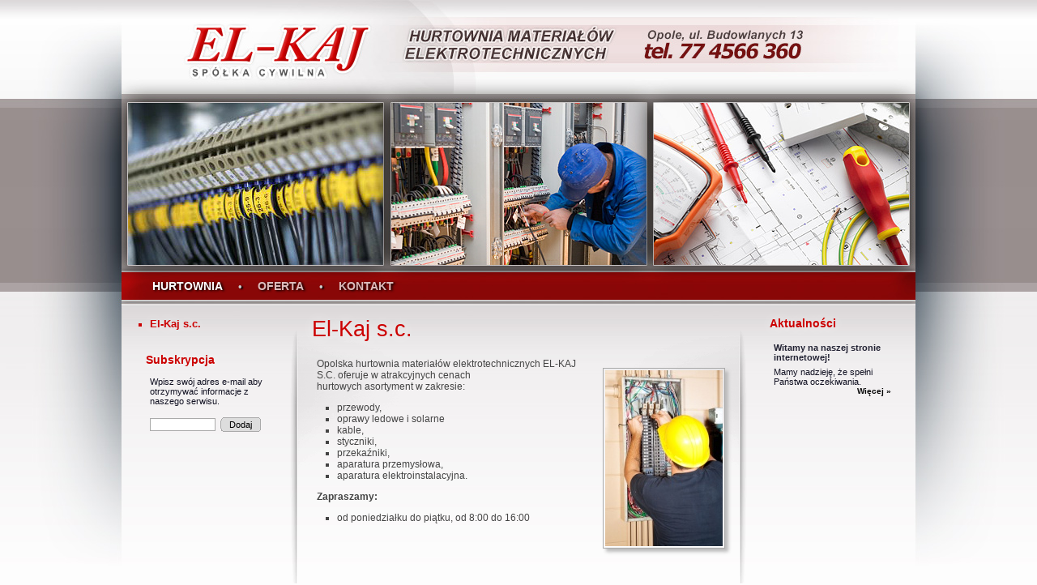

--- FILE ---
content_type: text/html
request_url: http://el-kaj.pl/
body_size: 2256
content:
<!DOCTYPE HTML PUBLIC "-//W3C//DTD HTML 4.01 Transitional//EN" "http://www.w3.org/TR/html4/loose.dtd"><html><head><title>El-Kaj - hurtownia artykułów elektrotechnicznych w Opolu</title><meta http-equiv="Content-Type" content="text/html; charset=iso-8859-2"><meta name="keywords" content="el-kaj opole hurtownia artykułów elektrotechnicznych"><meta name="description" content="El-Kaj - hurtownia artykułów elektrotechnicznych w Opolu"><meta name="author" content="new4mat.com Sp. z o.o. Opole, n4CMS"><link rel="stylesheet" type="text/css" href="style.css"><link rel="stylesheet" href="libs/slimbox/css/slimbox2.css" type="text/css" media="screen"><script type="text/javascript" src="libs/jquery.js"></script><script type="text/javascript" src="libs/slimbox/js/slimbox2.js"><script type="text/javascript">onload=function f() {for (a=0;a<document.links.length;)document.links[a].onfocus=document.links[a++].blur;}</script><!--[if lt IE 7.]>
<script defer type="text/javascript" src="libs/pngfix.js"></script>
<![endif]-->
</head><body bgcolor="#fdfdfd" background="gfx/tlo1.jpg" style="background-repeat: no-repeat;background-position: top center"><table width="100%" border="0" cellspacing="0" cellpadding="0" align="center" class="txt"><tr><td>&nbsp</td><td width="970" style="height:330px" align="center">&nbsp;</td><td>&nbsp;</td></tr></table><table width="100%" border="0" cellspacing="0" cellpadding="0" align="center" class="txt"><tr><td>&nbsp</td><td width="950" style="height:46px" align="center"><table border="0" cellspacing="0" cellpadding="0" align="left"><tr><td align="center" valign="bottom" class="menu">&nbsp;<span class="menu"><a onfocus="blur()" href="web.n4?go=11" class="selected">Hurtownia</a></span> &bull; <span class="menu"><a onfocus="blur()" href="web.n4?go=44">Oferta</a></span> &bull; <span class="menu"><a onfocus="blur()" href="web.n4?go=5">Kontakt</a></span>&nbsp;&nbsp;&nbsp;</td></tr></table></td><td>&nbsp;</td></tr></table><table width="100%" border="0" cellspacing="0" cellpadding="0"><tr><td>&nbsp;</td><td width="200" valign="top"><div class="box_margin"><div class="box_tl_bb"><ul class="left_menu"><li class="left_menu" style="color:#c00"><a onfocus="blur()" href="web.n4?go=12" class="selected">El-Kaj s.c.</a></ul></div></div><div class="box_margin"><div class="box_tab"><div class="box_tabr"><strong>Subskrypcja</strong></div></div><div class="box_tl_b"><div class="box_tr"><div><form name="subs" method="post" action="web.n4?go=4&amp;lpoz=12"><div class="txt_news">Wpisz swój adres e-mail aby otrzymywać informacje z naszego serwisu.</div><br><input type="text" name="subs_init" style="width: 75px"> &nbsp;<input type="submit" name="szukaj" title="Dodaj" onfocus="blur()" class="submit_b" value="Dodaj"></form></div></div></div></div></td><td width="570" valign="top" style="background:url(gfx/tlo_mm.png) no-repeat"><div class="box_margin"><div class="main" align="left"><div class="box_tab"><div class="box_tabr"><strong id="sciezka">El-Kaj s.c.</strong></div></div><div class="box_tl_b"><div class="box_tr_main"><table width="100%" border="0" cellspacing="0" cellpadding="0"><tr><td><br><div style="float:right;padding:9px 0px 0px 0px"><div style="padding:3px 0px 10px 10px"><a onfocus="blur()" href="data/photos/elekktryk.jpg" rel="lightbox-foto" title="Powiększenie"><img src="img.n4?i=data/photos/elekktryk.jpg&amp;x=145" class="img" alt="Foto"></a></div></div><div>Opolska hurtownia materiał&oacute;w elektrotechnicznych EL-KAJ S.C. oferuje w atrakcyjnych cenach<br />
hurtowych asortyment w zakresie: &nbsp; &nbsp; &nbsp;&nbsp; <br />
<ul>
    <li>przewody,</li>
    <li>oprawy ledowe i solarne</li>
    <li>kable,</li>
    <li>styczniki,</li>
    <li>przekaźniki,</li>
    <li>aparatura przemysłowa,</li>
    <li>aparatura elektroinstalacyjna.</li>
</ul>
<strong>Zapraszamy:</strong><br />
<ul>
    <li>od poniedziałku do piątku, od 8:00 do 16:00</li>
</ul></div></td></tr></table></div></div></div></div></td><td width="200" valign="top"><div class="box_margin"><div class="box_tab"><div class="box_tabr"><strong>Aktualności</strong></div></div><div class="box_tl_b"><div class="box_tr"><div><div class="txt">
<div class="tyt_news">Witamy na naszej stronie internetowej!</div>
<div class="txt_news"><div><p>Mamy nadzieję, że spełni Państwa oczekiwania.</p></div></div>
<div align="right" class="wiecej"><a href="?go=6&amp;nstr=">Więcej &raquo;</a></div><br>

</div></div></div></div></div></td><td>&nbsp;</td></tr></table>
<table cellpadding="0" cellspacing="0" align="center" height="25"><tr><td>&nbsp;</td>
<td width="970" valign="middle" align="center" class="end" style="height:35px;background:#e3e3e3">
<div style="font-size: 2px"><br></div>Witryna wykorzystuje ciasteczka (ang. cookies) w celach sesyjnych oraz statystycznych. Wi&#281;cej informacji w <a style="color:#888" href="gfx/politykaprywatnosci.jpg" rel="lightbox-foto2" title="Polityka prywatno&#347;ci"><b>polityce prywatno&#347;ci</b></a>.</td><td>&nbsp;</td></tr></table>

<table cellpadding="5" cellspacing="5" align="center"><tr><td>&nbsp;</td><td width="960" valign="top" align="center" class="end2" style="background:#eee;border-radius:1px"><br><a href="gfx/rodo.png" rel="lightbox-foto-rodo" title="Ochrona danych osobowych" style="font-size:15px;letter-spacing:-0.5px"><b>OCHRONA I PRZETWARZANIE DANYCH OSOBOWYCH</b></a><br><br></td><td>&nbsp;</td></tr></table><br><table width="100%" border="0" style="background:#f3f3f3;height:140px"><tr><td>&nbsp;</td><td width="970" align="center" valign="top"><div class="end" style="width:970px"></div><div class="end" style="width:970px"></div><div class="end" align="right" style="height:30px"><br><a target="new" href="http://www.new4mat.com" name="Domeny, hosting, strony internetowe, pozycjonowanie, Opole - new4mat.com Sp.z o.o. Opole">n4CMS by new<span style="font-weight:bold;color:#ff0000">4</span>mat<span style="font-weight:bold;">.</span>com</a>&nbsp;&nbsp;&nbsp;&nbsp;&nbsp;&nbsp;&nbsp;<a onfocus="blur()" href="admin/admin.n4">Administracja</a>&nbsp;<br></div></td><td>&nbsp;</td></tr></table><script language="javascript" src="libs/awstats_misc_tracker.js" type="text/javascript"></script><noscript><img src="libs/awstats_misc_tracker.js?nojs=y" height="0" width="0" border="0" style="display: none" alt="awstats"></noscript></body></html>

--- FILE ---
content_type: text/css
request_url: http://el-kaj.pl/style.css
body_size: 1188
content:
body, td { font-family: Verdana, sans-serif; font-size: 12px; color: #444; margin-bottom: 0px; margin-top: 0px; margin-left: 0px; margin-right: 0px;}
a {color: #cc0000; text-decoration: none}
a:hover {text-decoration: none; color: #aa0000}
p { margin: 0px 0px 0px 0px; }
.main p { margin: 12px 0px 12px 0px; }
hr { height:1px; color: #666; }
ul { list-style: square; padding-left: 5px; margin-left: 5px; }
ul a {color:#181 }
ol { padding-left: 5px; margin-left: 15px; }
li { padding-left: 0px; margin-left: 15px; }
small { font-size: 9px; }
form { display: inline; }
input, textarea, select {border: 1px solid #aaa; font-size: 11px; }
.img { border: 1px solid #aaa; padding: 2px; -moz-box-shadow: 4px 4px 4px #bbb; -webkit-box-shadow: 4px 4px 4px #bbb; box-shadow: 4px 4px 4px #bbb}
.txt { font-size: 11px; color: #444}
.txt a {color: #cc0000}
.txt a:hover{color: #aa0000}
.txt_subs {color: black; font-size: 12px;}
.txt1 {font-size: 1px; color: #000}
.txt12 {font-size: 12px; color: #000}
.txt12 a {color:#cc0000}
.txt12 a:hover {color:#aa0000}
.txt12b {font-size: 12px; color: #000}
.txt12b a {color:#cc0000}
.txt12b a:hover {color:#aa0000}
.ref {font-size: 9px; color: #000}
.ref a {color:#cc0000}
.maly {font-size: 9px; color: #000}
.maly a {color:#aa0000}

td.menu {font-size: 13px; color: #ccc; font-weight: normal; padding: 4px;text-shadow: 2px 1px 2px #000}
.menu a {font-family: Arial; color: #dbb; font-size:14px; margin: 0px 15px 0px 15px;font-weight:bold; text-transform:uppercase;text-shadow: 2px 1px 3px #000}
.menu a:hover { color: #fff;text-decoration: none}
.menu a.selected {color: #fff; text-decoration: none; font-weight:bold}


ul.left_menu {margin: 8px 0px 5px 0px; padding: 0px 0px 0px 15px; color: #544}
li.left_menu {padding: 2px 0px 2px 0px;	margin: 0px; clear: both; line-height: 1.1}
.left_menu a {font-size: 13px; color: #000}
.left_menu a:hover {color: #aa0000; text-decoration:none}
.left_menu a.selected {font-weight:bold; color:#cc0000; text-shadow:1px 1px 15px #fff}	


.txt_rl { font-size: 11px; color: #18f}
.txt_rl a { font-size: 11px; color:#18f}
.txt_news { font-size: 11px;color:#112}
.tyt_news { font-weight:bold; padding: 0px 0px 6px 0px; color:#223; padding: 3px 0px 6px 0px; }
input.guzik {font-size: 10px; width: 50px; cursor: pointer; border: 1px solid #777; background-color: #ddd; color: #000}
input.submit_b {font-size: 11px; width: 50px; height: 18px; cursor: pointer; border: 0px solid #fff; background: url(gfx/guzik.png); color:#000; margin:0px; padding: 0px}
.wiecej a {color: #000; font-size: 10px; font-weight: bold}
.wiecej a:hover {color: #cc0000}
.end {font-size: 10px; color: #666; font-weight: normal; }
.end a {color: #444}
.end a:hover{color:#966; text-decoration:underline}
a.linek_n4m { font-size:10px}
a.jezyki {font-size:11px; color: #18f}
a.jezyki:hover {color: #16d; text-decoration:underline}
td.hr { background-color: #333; height: 1px; }
#sciezka { font-size:27px; font-family:sans-serif; font-weight:100; color:#cc0000; text-shadow:1px 1px 15px #fff}
.main { min-height: 405px; margin: 5px;}
div.box_margin { margin: 15px 10px 10px 15px; }
div.box_tab { padding: 0px 0px 0px 10px; margin: 0px; float: left}
div.box_tab strong {display: block; padding: 0px 60px 3px 0px; margin: 0px; float: left; font-size: 14px; color: #cc0000; font-weight: bold;text-shadow:1px 1px 15px #fff}
div.box_tl {min-height: 100px; clear: left}
div.box_tl_b {min-height: 100px; clear: left}
div.box_tl_bx {background: url(gfx/box.png) #fff 0% 0% no-repeat; min-height: 100px; clear: left}
div.box_tl_bb { min-height: 30px; clear: left}
div.box_tr {margin: 0px 0px 0px 10px; padding: 10px 15px 3px 5px; min-height: 25px}
div.box_trr {margin: 0px 0px 0px 10px; padding: 0px 15px 3px 5px; min-height: 25px}
div.box_tr_main {margin: 0px 0px 0px 10px; padding: 3px 15px 10px 6px; min-height: 95px}			
div.box_tr_mainx {background: url(gfx/box.png) #fff 100% 0% no-repeat; margin: 0px 0px 0px 10px; padding: 3px 15px 10px 6px; min-height: 95px}
div.box_bl {height: 10px;padding: 0px 0px 0px 10px}			
div.box_br {height: 10px; overflow: hidden}